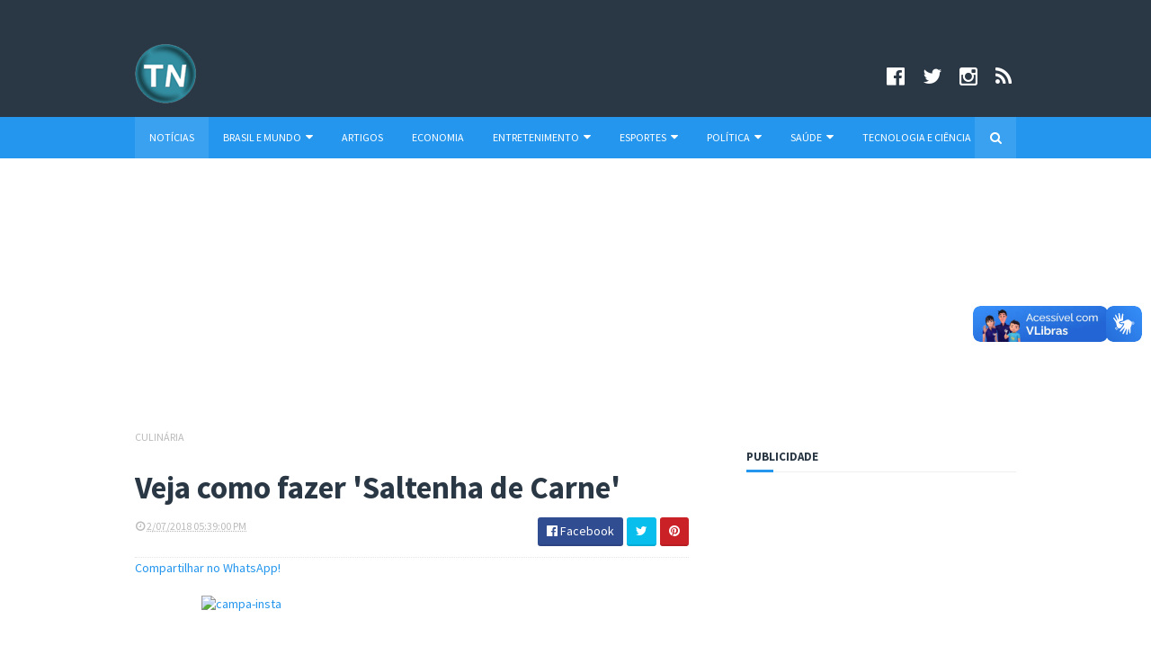

--- FILE ---
content_type: text/html; charset=utf-8
request_url: https://www.google.com/recaptcha/api2/aframe
body_size: 267
content:
<!DOCTYPE HTML><html><head><meta http-equiv="content-type" content="text/html; charset=UTF-8"></head><body><script nonce="eZW2_8X8K-EKk2z1_wt0iQ">/** Anti-fraud and anti-abuse applications only. See google.com/recaptcha */ try{var clients={'sodar':'https://pagead2.googlesyndication.com/pagead/sodar?'};window.addEventListener("message",function(a){try{if(a.source===window.parent){var b=JSON.parse(a.data);var c=clients[b['id']];if(c){var d=document.createElement('img');d.src=c+b['params']+'&rc='+(localStorage.getItem("rc::a")?sessionStorage.getItem("rc::b"):"");window.document.body.appendChild(d);sessionStorage.setItem("rc::e",parseInt(sessionStorage.getItem("rc::e")||0)+1);localStorage.setItem("rc::h",'1763576042282');}}}catch(b){}});window.parent.postMessage("_grecaptcha_ready", "*");}catch(b){}</script></body></html>

--- FILE ---
content_type: text/javascript; charset=UTF-8
request_url: https://www.portaltelenoticias.com/feeds/posts/default/-/Culin%C3%A1ria?alt=json-in-script&max-results=3&callback=jQuery111002813715394309939_1763576037868&_=1763576037869
body_size: 5669
content:
// API callback
jQuery111002813715394309939_1763576037868({"version":"1.0","encoding":"UTF-8","feed":{"xmlns":"http://www.w3.org/2005/Atom","xmlns$openSearch":"http://a9.com/-/spec/opensearchrss/1.0/","xmlns$blogger":"http://schemas.google.com/blogger/2008","xmlns$georss":"http://www.georss.org/georss","xmlns$gd":"http://schemas.google.com/g/2005","xmlns$thr":"http://purl.org/syndication/thread/1.0","id":{"$t":"tag:blogger.com,1999:blog-5436913359638823140"},"updated":{"$t":"2025-08-08T16:10:26.730-03:00"},"category":[{"term":"Saúde"},{"term":"Brasil e Mundo"},{"term":"Entretenimento"},{"term":"Cidades"},{"term":"Política"},{"term":"Bastidores da mídia"},{"term":"Estado de São Paulo"},{"term":"Culinária"},{"term":"Últimas Notícias"},{"term":"Esportes"},{"term":"Cultura"},{"term":"Economia e Negócios"},{"term":"Tecnologia e Ciência"},{"term":"Beleza e Moda"},{"term":"Agenda cultural"},{"term":"Empregos"},{"term":"Educação"},{"term":"Comportamento"},{"term":"De Olho no Lance"},{"term":"Cinema"},{"term":"Turismo"},{"term":"Artigos"},{"term":"Vips e Famosos"},{"term":"Manchete"},{"term":"Resumo da notícia"},{"term":"Tecnologia"},{"term":"Curiosidades"},{"term":"Autos"},{"term":"Eventos e Shows gratuitos"},{"term":"Cine Boulevard"},{"term":"Tecnologia.com"},{"term":"Meio Ambiente"},{"term":"Música"},{"term":"Colunistas"},{"term":"Coronavírus"},{"term":"Rádio Telenotícias"},{"term":"Pet"},{"term":"Mitos e Verdades"},{"term":"Notícia de Saúde"},{"term":"Agência Telenotícias"},{"term":"Destaque da Semana"},{"term":"Notícia comentada"},{"term":"Telenoticias Entrevista"},{"term":"Coluna A Justiça e Você"},{"term":"Conexão Cultural"},{"term":"Copa 2014"},{"term":"Crônica esportiva"},{"term":"Guia Verão Telenotícias"},{"term":"Olimpíadas 2012"},{"term":"Eleições 2010"},{"term":"Copa do Mundo 2018"},{"term":"Pare e Pense"},{"term":"Eleições 2018"},{"term":"Reportagem Especial"},{"term":"Eleições 2012"},{"term":"Universo Feminino"},{"term":"Variedades"},{"term":"Crônica"},{"term":"Artigo da semana"},{"term":"Direito do Consumidor"},{"term":"Séries"},{"term":"Protestos pelo país"},{"term":"Diego Martins"},{"term":"Eleições 2014"},{"term":"Jogos Olímpicos Rio 2016"},{"term":"Marco Civil da Internet"},{"term":"Perfil"},{"term":"Virada Cultural 2012"},{"term":"Carnaval"},{"term":"Morte de Mandela"},{"term":"Previsão do tempo"},{"term":"Tragédia de Santa Maria"},{"term":"A sétima arte"},{"term":"Carnaval 2012"},{"term":"Cultura Pop"},{"term":"Massacre em Suzano"},{"term":"Cronistas"},{"term":"Editorial"},{"term":"Entrevista"},{"term":"Fato e Palavra"},{"term":"Galeria de fotos"},{"term":"Portal Telenotícias"},{"term":"TV Telenotícias"},{"term":"Telenotícias"},{"term":"Telenotícias 10 anos"},{"term":"Dicas Pet"},{"term":"Dicas de Turismo"},{"term":"Saúde \u0026 Bem-Estar"},{"term":"Shows"},{"term":"Virada Cultural 2015"},{"term":"Você no Telenotícias"},{"term":"Eleições 2020"},{"term":"Internacional"},{"term":"Quadro de Medalhas"},{"term":"Rio 2016"},{"term":"Sonora"}],"title":{"type":"text","$t":"Portal Telenotícias"},"subtitle":{"type":"html","$t":"Portal Telenotícias"},"link":[{"rel":"http://schemas.google.com/g/2005#feed","type":"application/atom+xml","href":"https:\/\/www.portaltelenoticias.com\/feeds\/posts\/default"},{"rel":"self","type":"application/atom+xml","href":"https:\/\/www.blogger.com\/feeds\/5436913359638823140\/posts\/default\/-\/Culin%C3%A1ria?alt=json-in-script\u0026max-results=3"},{"rel":"alternate","type":"text/html","href":"https:\/\/www.portaltelenoticias.com\/search\/label\/Culin%C3%A1ria"},{"rel":"hub","href":"http://pubsubhubbub.appspot.com/"},{"rel":"next","type":"application/atom+xml","href":"https:\/\/www.blogger.com\/feeds\/5436913359638823140\/posts\/default\/-\/Culin%C3%A1ria\/-\/Culin%C3%A1ria?alt=json-in-script\u0026start-index=4\u0026max-results=3"}],"author":[{"name":{"$t":"Redação"},"uri":{"$t":"http:\/\/www.blogger.com\/profile\/16526499748403991650"},"email":{"$t":"noreply@blogger.com"},"gd$image":{"rel":"http://schemas.google.com/g/2005#thumbnail","width":"32","height":"12","src":"\/\/blogger.googleusercontent.com\/img\/b\/R29vZ2xl\/AVvXsEigHA8zReFZ0vY9bu0xOgTnYZnkyR2NUNX_YQZcmCBKvoyN6SKHp8rE2weEnt6FBlbxsscfGOlACbFvGVP5KP8ZvL_y5dDG2lu0KVmR7gCtZd_M9FKnKfF18Mskr-vPFg\/s150\/TNag%C3%AAncia.png"}}],"generator":{"version":"7.00","uri":"http://www.blogger.com","$t":"Blogger"},"openSearch$totalResults":{"$t":"377"},"openSearch$startIndex":{"$t":"1"},"openSearch$itemsPerPage":{"$t":"3"},"entry":[{"id":{"$t":"tag:blogger.com,1999:blog-5436913359638823140.post-6702586908607949488"},"published":{"$t":"2022-03-15T16:34:00.004-03:00"},"updated":{"$t":"2022-03-15T16:34:28.574-03:00"},"category":[{"scheme":"http://www.blogger.com/atom/ns#","term":"Culinária"},{"scheme":"http://www.blogger.com/atom/ns#","term":"Entretenimento"},{"scheme":"http://www.blogger.com/atom/ns#","term":"Últimas Notícias"}],"title":{"type":"text","$t":"Aprenda a fazer 'Frango Cremoso na Travessa'"},"content":{"type":"html","$t":"\u003Cp\u003E\u003Cspan style=\"font-size: x-small;\"\u003E(Foto: divulgação)\u003C\/span\u003E\u003C\/p\u003E\u003Cp\u003E\u003Ctable align=\"center\" cellpadding=\"0\" cellspacing=\"0\" class=\"tr-caption-container\" style=\"margin-left: auto; margin-right: auto;\"\u003E\u003Ctbody\u003E\u003Ctr\u003E\u003Ctd style=\"text-align: center;\"\u003E\u003Ca href=\"https:\/\/blogger.googleusercontent.com\/img\/a\/AVvXsEhj8QOaDU8CB9gYo2pLt8jtA4dAhJjeY9ZoCY3vDTRFU5QD-DL2yzgRIGYH560NzxB0vwwFIAKYVUpZumopZOuvLylzb0k32a6liEhrwBpcI-KMDfcJxDFyKJSWNbqZeBYepJlIzgH26hNVfGef8nzEzPavdIXZx7eUQZlQq-un5CQWheu_-q-XMR7dzg=s1080\" imageanchor=\"1\" style=\"margin-left: auto; margin-right: auto;\"\u003E\u003Cimg border=\"0\" data-original-height=\"740\" data-original-width=\"1080\" height=\"438\" src=\"https:\/\/blogger.googleusercontent.com\/img\/a\/AVvXsEhj8QOaDU8CB9gYo2pLt8jtA4dAhJjeY9ZoCY3vDTRFU5QD-DL2yzgRIGYH560NzxB0vwwFIAKYVUpZumopZOuvLylzb0k32a6liEhrwBpcI-KMDfcJxDFyKJSWNbqZeBYepJlIzgH26hNVfGef8nzEzPavdIXZx7eUQZlQq-un5CQWheu_-q-XMR7dzg=w640-h438\" width=\"640\" \/\u003E\u003C\/a\u003E\u003C\/td\u003E\u003C\/tr\u003E\u003Ctr\u003E\u003Ctd class=\"tr-caption\" style=\"text-align: center;\"\u003EFrango Cremoso na Travessa\u003C\/td\u003E\u003C\/tr\u003E\u003C\/tbody\u003E\u003C\/table\u003E\u003Cbr \/\u003EO chef Edgar Rodrigues (@chefedgarrodrigues) ensina como fazer um delicioso Frango Cremoso na Travessa. Os ingredientes da receita podem ser encontrados com facilidade no Quitanda, mercado de produtos frescos localizado na rua Mateus Grou, em Pinheiros, São Paulo.\u0026nbsp;\u003C\/p\u003E\u003Cp\u003E\u003Cbr \/\u003E\u003C\/p\u003E\u003Cp\u003E\u003Cb\u003EIngredientes:\u003C\/b\u003E\u003C\/p\u003E\u003Cp\u003E2 colheres (sopa) de óleo;\u003C\/p\u003E\u003Cp\u003E1 cebola cortada em cubos;\u003C\/p\u003E\u003Cp\u003E1 dente de alho;\u003C\/p\u003E\u003Cp\u003E1 kg de frango cozido e desfiado;\u003C\/p\u003E\u003Cp\u003E1 xícara (chá) de molho branco;\u003C\/p\u003E\u003Cp\u003E2 xícaras (chá) de queijo cremoso;\u003C\/p\u003E\u003Cp\u003ESal;\u003C\/p\u003E\u003Cp\u003EPimenta do reino;\u003C\/p\u003E\u003Cp\u003EOrégano;\u003C\/p\u003E\u003Cp\u003E1 pacote de pão de forma sem casca;\u003C\/p\u003E\u003Cp\u003E200g de muçarela.\u003C\/p\u003E\u003Cp\u003E\u0026nbsp;\u003C\/p\u003E\u003Cp\u003E\u003Cb\u003EModo de preparo do recheio:\u003C\/b\u003E\u003C\/p\u003E\u003Cp\u003ECozinhe o frango e desfie. Em uma panela, adicione o óleo e aqueça, adicione a cebola e o sal para refogar. Em seguida, acrescente o frango cozido e desfiado. Depois, adicione o molho branco e o queijo cremoso, e una os ingredientes. Adicione a gosto a pimenta do reino e orégano. Reserve.\u003C\/p\u003E\u003Cp\u003E\u003Cbr \/\u003E\u003C\/p\u003E\u003Cp\u003E\u003Cb\u003E\u003Cu\u003EMontagem:\u003C\/u\u003E\u003C\/b\u003E\u003C\/p\u003E\u003Cp\u003EEm uma travessa, monte uma camada de pão de forma, uma de recheio e por cima o queijo muçarela. Use o orégano para aromatizar! Repita o pão, recheio, o queijo com orégano e leve para gratinar. O forno deve estar pré-aquecido a 200 graus. Deixe por 10 minutos para derreter o queijo e sirva!\u003C\/p\u003E\u003Cp\u003E\u003Cbr \/\u003E\u003C\/p\u003E\u003Cdiv class=\"blogger-post-footer\"\u003EPortal Telenotícias, a sua revista eletrônica!\n  │  Fale com a redação: contato@portaltelenoticias.com\n  │  Siga no Instagram: www.instagram.com\/portaltelenoticias\n  │  Curta no Facebook: www.facebook.com\/portaltelenoticias\n  │  Siga no Twitter: www.twitter.com\/telenoticia \n  │  Para conhecer os termos de licença de uso, acesse www.portaltelenoticias.com e veja o rodapé do site.\u003C\/div\u003E"},"link":[{"rel":"replies","type":"application/atom+xml","href":"https:\/\/www.portaltelenoticias.com\/feeds\/6702586908607949488\/comments\/default","title":"Postar comentários"},{"rel":"replies","type":"text/html","href":"https:\/\/www.portaltelenoticias.com\/2022\/03\/aprenda-fazer-frango-cremoso-na-travessa.html#comment-form","title":"0 Comentários"},{"rel":"edit","type":"application/atom+xml","href":"https:\/\/www.blogger.com\/feeds\/5436913359638823140\/posts\/default\/6702586908607949488"},{"rel":"self","type":"application/atom+xml","href":"https:\/\/www.blogger.com\/feeds\/5436913359638823140\/posts\/default\/6702586908607949488"},{"rel":"alternate","type":"text/html","href":"https:\/\/www.portaltelenoticias.com\/2022\/03\/aprenda-fazer-frango-cremoso-na-travessa.html","title":"Aprenda a fazer 'Frango Cremoso na Travessa'"}],"author":[{"name":{"$t":"Redação"},"uri":{"$t":"http:\/\/www.blogger.com\/profile\/16526499748403991650"},"email":{"$t":"noreply@blogger.com"},"gd$image":{"rel":"http://schemas.google.com/g/2005#thumbnail","width":"32","height":"12","src":"\/\/blogger.googleusercontent.com\/img\/b\/R29vZ2xl\/AVvXsEigHA8zReFZ0vY9bu0xOgTnYZnkyR2NUNX_YQZcmCBKvoyN6SKHp8rE2weEnt6FBlbxsscfGOlACbFvGVP5KP8ZvL_y5dDG2lu0KVmR7gCtZd_M9FKnKfF18Mskr-vPFg\/s150\/TNag%C3%AAncia.png"}}],"media$thumbnail":{"xmlns$media":"http://search.yahoo.com/mrss/","url":"https:\/\/blogger.googleusercontent.com\/img\/a\/AVvXsEhj8QOaDU8CB9gYo2pLt8jtA4dAhJjeY9ZoCY3vDTRFU5QD-DL2yzgRIGYH560NzxB0vwwFIAKYVUpZumopZOuvLylzb0k32a6liEhrwBpcI-KMDfcJxDFyKJSWNbqZeBYepJlIzgH26hNVfGef8nzEzPavdIXZx7eUQZlQq-un5CQWheu_-q-XMR7dzg=s72-w640-h438-c","height":"72","width":"72"},"thr$total":{"$t":"0"}},{"id":{"$t":"tag:blogger.com,1999:blog-5436913359638823140.post-6315278307727934795"},"published":{"$t":"2021-08-11T14:24:00.005-03:00"},"updated":{"$t":"2021-08-20T16:58:14.966-03:00"},"category":[{"scheme":"http://www.blogger.com/atom/ns#","term":"Culinária"},{"scheme":"http://www.blogger.com/atom/ns#","term":"Entretenimento"}],"title":{"type":"text","$t":" Receita de 'Cuscuz Paulista': perfeito para quem não tem prática na cozinha!"},"content":{"type":"html","$t":"\u003Cp\u003E\u003Cb\u003E\u003Cspan style=\"font-size: large;\"\u003EGosta de cuscuz mas acha difícil fazer? Não tem cuscuzeira em casa? Então você vai se apaixonar pelo cuscuz paulista!\u003C\/span\u003E\u003C\/b\u003E\u003C\/p\u003E\u003Cp\u003E\u003Cbr \/\u003E\u003C\/p\u003E\u003Cp\u003E(Foto: Shutterstock)\u003C\/p\u003E\u003Cp\u003E\u003Ctable align=\"center\" cellpadding=\"0\" cellspacing=\"0\" class=\"tr-caption-container\" style=\"margin-left: auto; margin-right: auto;\"\u003E\u003Ctbody\u003E\u003Ctr\u003E\u003Ctd style=\"text-align: center;\"\u003E\u003Ca href=\"https:\/\/blogger.googleusercontent.com\/img\/b\/R29vZ2xl\/AVvXsEi9HW1_MRdAR-mI58_B2LpOYfKeX2bpb-C4LILdrp3VU9aV86ekHm3mWh6WVuNvlyAHaj8S790T7cvouiQG6mUQgk5nRyxOqEgmRYUYG13O7Yvy9UDOMwYdpE9L9sx4TBgnEnQXFDZCHSbe\/s751\/cuscuz-paulista.jpg\" imageanchor=\"1\" style=\"margin-left: auto; margin-right: auto;\"\u003E\u003Cimg border=\"0\" data-original-height=\"500\" data-original-width=\"751\" height=\"426\" src=\"https:\/\/blogger.googleusercontent.com\/img\/b\/R29vZ2xl\/AVvXsEi9HW1_MRdAR-mI58_B2LpOYfKeX2bpb-C4LILdrp3VU9aV86ekHm3mWh6WVuNvlyAHaj8S790T7cvouiQG6mUQgk5nRyxOqEgmRYUYG13O7Yvy9UDOMwYdpE9L9sx4TBgnEnQXFDZCHSbe\/w640-h426\/cuscuz-paulista.jpg\" width=\"640\" \/\u003E\u003C\/a\u003E\u003C\/td\u003E\u003C\/tr\u003E\u003Ctr\u003E\u003Ctd class=\"tr-caption\" style=\"text-align: center;\"\u003ECuscuz Paulista\u003C\/td\u003E\u003C\/tr\u003E\u003C\/tbody\u003E\u003C\/table\u003E\u003Cbr \/\u003EEssa receita foi desenvolvida pensando em pessoas que adoram cuscuz mas não têm prática na cozinha. Cuscuz Paulista é muito fácil, é feito todo em uma única panela e fica pronto em poucos minutos. Seja você um cozinheiro experiente ou iniciante essa receita vai te conquistar.\u003C\/p\u003E\u003Cp\u003E\u003Cbr \/\u003E\u003C\/p\u003E\u003Cp\u003EVocê pode fazer com sardinha, atum ou frango desfiado. Ao finalizar, decore com palmito, ervilhas, pimentão, tomate, ovos cozidos ou aquilo que tiver vontade.\u003C\/p\u003E\u003Cp\u003E\u003Cbr \/\u003E\u003C\/p\u003E\u003Cp\u003E\u003Cbr \/\u003E\u003C\/p\u003E\u003Cp\u003E\u003Cb\u003EIngredientes:\u003C\/b\u003E\u003C\/p\u003E\u003Cp\u003E\u003Cb\u003E\u003Cbr \/\u003E\u003C\/b\u003E\u003C\/p\u003E\u003Cp\u003E1\/2 xícara de chá de azeite\u003C\/p\u003E\u003Cp\u003E1 cebola picada\u003C\/p\u003E\u003Cp\u003E1 lata ou sachê de molho de tomate\u003C\/p\u003E\u003Cp\u003E2 medidas da lata de água\u003C\/p\u003E\u003Cp\u003E1 lata de ervilha\u003C\/p\u003E\u003Cp\u003E1 lata de milho verde\u003C\/p\u003E\u003Cp\u003E1 pimentão picado\u003C\/p\u003E\u003Cp\u003E2 latas de sardinha, atum ou meio peito de frango desfiado e refogado\u003C\/p\u003E\u003Cp\u003Echeiro verde a gosto\u003C\/p\u003E\u003Cp\u003Esal e temperos a gosto\u003C\/p\u003E\u003Cp\u003E1 tablete de caldo do seu sabor preferido\u003C\/p\u003E\u003Cp\u003E1 vidro de palmito picado\u003C\/p\u003E\u003Cp\u003E3 xícaras de chá de farinha de milho grossa\u003C\/p\u003E\u003Cp\u003E\u003Cbr \/\u003E\u003C\/p\u003E\u003Cp\u003E\u003Cb\u003E\u003Cu\u003EPara decorar:\u003C\/u\u003E\u003C\/b\u003E\u003C\/p\u003E\u003Cp\u003E\u003Cb\u003E\u003Cu\u003E\u003Cbr \/\u003E\u003C\/u\u003E\u003C\/b\u003E\u003C\/p\u003E\u003Cp\u003E3 ovos cozidos\u003C\/p\u003E\u003Cp\u003Etomates fatiados\u003C\/p\u003E\u003Cp\u003Esardinhas em conserva inteiras\u003C\/p\u003E\u003Cp\u003Eazeitonas\u003C\/p\u003E\u003Cp\u003Epimentão\u003C\/p\u003E\u003Cp\u003Eervilha\u003C\/p\u003E\u003Cp\u003E\u003Cbr \/\u003E\u003C\/p\u003E\u003Cp\u003E\u003Cb\u003EModo de Preparo:\u003C\/b\u003E\u003C\/p\u003E\u003Cp\u003E\u003Cb\u003E\u003Cbr \/\u003E\u003C\/b\u003E\u003C\/p\u003E\u003Cp\u003EAntes de começar, escorra a água dos alimentos em conserva. Em uma panela, refogue a cebola no azeite, até ela murchar. Acrescente os demais ingredientes, com exceção da farinha de milho, e deixe cozinhar até levantar fervura.\u003C\/p\u003E\u003Cp\u003E\u003Cbr \/\u003E\u003C\/p\u003E\u003Cp\u003EAdicione a farinha de milho e deixe cozinhar, mexendo sempre, por alguns minutos. O ponto exato é quando a farinha estiver cozida.\u003C\/p\u003E\u003Cp\u003E\u003Cbr \/\u003E\u003C\/p\u003E\u003Cp\u003E\u003Cu\u003EMontagem:\u003C\/u\u003E\u003C\/p\u003E\u003Cp\u003E\u003Cbr \/\u003E\u003C\/p\u003E\u003Cp\u003EUnte uma forma com buraco no meio, igual a de pudim, com azeite e espalhe no fundo e na lateral os tomates, as azeitonas, as ervilhas, os ovos cozidos cortados ao meio, o pimentão, entre outros.\u003C\/p\u003E\u003Cp\u003E\u003Cbr \/\u003E\u003C\/p\u003E\u003Cp\u003EDespeje o cuscuz na forma e aperte com uma colher, para ele pegar o formato da forma. Espere esfriar e, em seguida, desenforme.\u003C\/p\u003E\u003Cp\u003E\u003Cbr \/\u003E\u003C\/p\u003E\u003Cp\u003EDica do Chef: se fizer cuscuz de sardinha ou atum, opte por caldo de peixe. Se fizer de frango, utilize caldo de galinha.\u0026nbsp;\u003C\/p\u003E\u003Cp\u003E\u003Cbr \/\u003E\u003C\/p\u003E\u003Cp\u003E\u003Ci\u003E\u003Cspan style=\"font-size: x-small;\"\u003EFonte: Receita Toda Hora\u003C\/span\u003E\u003C\/i\u003E\u003C\/p\u003E\u003Cdiv class=\"blogger-post-footer\"\u003EPortal Telenotícias, a sua revista eletrônica!\n  │  Fale com a redação: contato@portaltelenoticias.com\n  │  Siga no Instagram: www.instagram.com\/portaltelenoticias\n  │  Curta no Facebook: www.facebook.com\/portaltelenoticias\n  │  Siga no Twitter: www.twitter.com\/telenoticia \n  │  Para conhecer os termos de licença de uso, acesse www.portaltelenoticias.com e veja o rodapé do site.\u003C\/div\u003E"},"link":[{"rel":"replies","type":"application/atom+xml","href":"https:\/\/www.portaltelenoticias.com\/feeds\/6315278307727934795\/comments\/default","title":"Postar comentários"},{"rel":"replies","type":"text/html","href":"https:\/\/www.portaltelenoticias.com\/2021\/08\/receita-de-cuscuz-paulista-perfeito.html#comment-form","title":"0 Comentários"},{"rel":"edit","type":"application/atom+xml","href":"https:\/\/www.blogger.com\/feeds\/5436913359638823140\/posts\/default\/6315278307727934795"},{"rel":"self","type":"application/atom+xml","href":"https:\/\/www.blogger.com\/feeds\/5436913359638823140\/posts\/default\/6315278307727934795"},{"rel":"alternate","type":"text/html","href":"https:\/\/www.portaltelenoticias.com\/2021\/08\/receita-de-cuscuz-paulista-perfeito.html","title":" Receita de 'Cuscuz Paulista': perfeito para quem não tem prática na cozinha!"}],"author":[{"name":{"$t":"Redação"},"uri":{"$t":"http:\/\/www.blogger.com\/profile\/16526499748403991650"},"email":{"$t":"noreply@blogger.com"},"gd$image":{"rel":"http://schemas.google.com/g/2005#thumbnail","width":"32","height":"12","src":"\/\/blogger.googleusercontent.com\/img\/b\/R29vZ2xl\/AVvXsEigHA8zReFZ0vY9bu0xOgTnYZnkyR2NUNX_YQZcmCBKvoyN6SKHp8rE2weEnt6FBlbxsscfGOlACbFvGVP5KP8ZvL_y5dDG2lu0KVmR7gCtZd_M9FKnKfF18Mskr-vPFg\/s150\/TNag%C3%AAncia.png"}}],"media$thumbnail":{"xmlns$media":"http://search.yahoo.com/mrss/","url":"https:\/\/blogger.googleusercontent.com\/img\/b\/R29vZ2xl\/AVvXsEi9HW1_MRdAR-mI58_B2LpOYfKeX2bpb-C4LILdrp3VU9aV86ekHm3mWh6WVuNvlyAHaj8S790T7cvouiQG6mUQgk5nRyxOqEgmRYUYG13O7Yvy9UDOMwYdpE9L9sx4TBgnEnQXFDZCHSbe\/s72-w640-h426-c\/cuscuz-paulista.jpg","height":"72","width":"72"},"thr$total":{"$t":"0"}},{"id":{"$t":"tag:blogger.com,1999:blog-5436913359638823140.post-5905675947333471477"},"published":{"$t":"2021-08-02T15:26:00.001-03:00"},"updated":{"$t":"2021-08-20T16:58:14.966-03:00"},"category":[{"scheme":"http://www.blogger.com/atom/ns#","term":"Culinária"},{"scheme":"http://www.blogger.com/atom/ns#","term":"Entretenimento"}],"title":{"type":"text","$t":" Veja como fazer 'Bolo de Limão' de liquidificador com cobertura"},"content":{"type":"html","$t":"\u003Cp\u003E(Foto: divulgação)\u003C\/p\u003E\u003Cp\u003E\u003C\/p\u003E\u003Ctable cellpadding=\"0\" cellspacing=\"0\" class=\"tr-caption-container\" style=\"float: left; margin-right: 1em; text-align: left;\"\u003E\u003Ctbody\u003E\u003Ctr\u003E\u003Ctd style=\"text-align: center;\"\u003E\u003Ca href=\"https:\/\/blogger.googleusercontent.com\/img\/b\/R29vZ2xl\/AVvXsEiAmRYiC0cubOOQipcty_6Ft_DRfRI25D-ro2rfBdhDQAxH92nWT1UGiY3fxsCBeQhUNVAym8n8isf8eJPsfNGV6KHVWPKtMOVfYrw49mlqcPQ-hLnI-VkXX4i3YqEvSqdbe9E_5UWRiTu9\/s750\/bolo-de-limao.jpg\" style=\"clear: left; margin-bottom: 1em; margin-left: auto; margin-right: auto;\"\u003E\u003Cimg border=\"0\" data-original-height=\"500\" data-original-width=\"750\" height=\"266\" src=\"https:\/\/blogger.googleusercontent.com\/img\/b\/R29vZ2xl\/AVvXsEiAmRYiC0cubOOQipcty_6Ft_DRfRI25D-ro2rfBdhDQAxH92nWT1UGiY3fxsCBeQhUNVAym8n8isf8eJPsfNGV6KHVWPKtMOVfYrw49mlqcPQ-hLnI-VkXX4i3YqEvSqdbe9E_5UWRiTu9\/w400-h266\/bolo-de-limao.jpg\" width=\"400\" \/\u003E\u003C\/a\u003E\u003C\/td\u003E\u003C\/tr\u003E\u003Ctr\u003E\u003Ctd class=\"tr-caption\" style=\"text-align: center;\"\u003EBolo de limão com cobertura\u003C\/td\u003E\u003C\/tr\u003E\u003C\/tbody\u003E\u003C\/table\u003ENo lanche da tarde, não há nada melhor que um bolo quentinho e delicioso. Melhor ainda se ele for feito com ingredientes naturais, como o Bolo de Limão com Cobertura. Diferente da maioria dos bolos de limão, esse é feito com o suco de limão natural, por isso ele é perfeito para toda a família. Essa receitinha é bem fácil, toda feita no liquidificador. Confira:\u003Cp\u003E\u003C\/p\u003E\u003Cp\u003E\u003Cbr \/\u003E\u003C\/p\u003E\u003Cp\u003E\u003Cb\u003EIngredientes:\u003C\/b\u003E\u003C\/p\u003E\u003Cp\u003E\u003Cb\u003E\u003Cbr \/\u003E\u003C\/b\u003E\u003C\/p\u003E\u003Cp\u003E\u003Cb\u003E\u003Cu\u003EPara o Bolo de Limão\u003C\/u\u003E\u003C\/b\u003E\u003C\/p\u003E\u003Cp\u003E3 ovos\u003C\/p\u003E\u003Cp\u003E100ml de suco de limão natural\u003C\/p\u003E\u003Cp\u003E100ml de leite gelado\u003C\/p\u003E\u003Cp\u003E1 xícara de chá de óleo\u003C\/p\u003E\u003Cp\u003E2 xícaras de chá de açúcar\u003C\/p\u003E\u003Cp\u003E2 xícaras de chá de farinha de trigo\u003C\/p\u003E\u003Cp\u003E1 colher de sopa de fermento em pó\u003C\/p\u003E\u003Cp\u003E1 colher de sopa de raspas de limão\u003C\/p\u003E\u003Cp\u003E\u003Cbr \/\u003E\u003C\/p\u003E\u003Cp\u003E\u003Cb\u003E\u003Cu\u003EPara a Cobertura\u003C\/u\u003E\u003C\/b\u003E\u003C\/p\u003E\u003Cp\u003E1 lata de leite condensado\u003C\/p\u003E\u003Cp\u003E100 ml de suco de limão taiti natural\u003C\/p\u003E\u003Cp\u003Eraspas de limão (para decorar)\u003C\/p\u003E\u003Cp\u003E\u003Cbr \/\u003E\u003C\/p\u003E\u003Cp\u003E\u003Cb\u003EModo de Preparo do Bolo de Limão:\u003C\/b\u003E\u003C\/p\u003E\u003Cp\u003E\u003Cbr \/\u003E\u003C\/p\u003E\u003Cp\u003ENo liquidificador, bata os ovos, o suco de limão, o leite, o óleo e o açúcar, até obter uma mistura homogênea. Transfira a mistura para uma tigela e misture, aos poucos, a farinha de trigo, o fermento em pó e as raspas de limão.\u003C\/p\u003E\u003Cp\u003EDespeje a massa em uma forma de buraco central untada e enfarinhada. Leve para assar em forno médio preaquecido até o bolo dourar, entre 35 e 45 minutos dependendo do forno. Retire do forno, espere amornar e desenforme.\u003C\/p\u003E\u003Cp\u003E\u003Cbr \/\u003E\u003C\/p\u003E\u003Cp\u003E\u003Cb\u003EModo de Preparo da Cobertura:\u003C\/b\u003E\u003C\/p\u003E\u003Cp\u003E\u003Cbr \/\u003E\u003C\/p\u003E\u003Cp\u003ENo liquidificador, bata o leite condensado e o suco de limão, até obter uma mistura homogênea. Despeje sobre o bolo desenformado, decore com as raspas de limão e sirva.\u003C\/p\u003E\u003Cp\u003E\u003Cbr \/\u003E\u003C\/p\u003E\u003Cp\u003EDica do Chef: caso queira uma cobertura mais suave, menos doce, bata uma garrafinha de leite de coco junto com o suco de limão e o leite condensado.\u003C\/p\u003E\u003Cp\u003E\u003Cbr \/\u003E\u003C\/p\u003E\u003Cp\u003E\u003Ci\u003E\u003Cspan style=\"font-size: x-small;\"\u003EFonte: \u003Ca href=\"https:\/\/receitatodahora.com.br\/bolo-de-limao-com-cobertura\/\" rel=\"nofollow\" target=\"_blank\"\u003EReceita Toda Hora\u003C\/a\u003E\u003C\/span\u003E\u003C\/i\u003E\u003C\/p\u003E\u003Cdiv class=\"blogger-post-footer\"\u003EPortal Telenotícias, a sua revista eletrônica!\n  │  Fale com a redação: contato@portaltelenoticias.com\n  │  Siga no Instagram: www.instagram.com\/portaltelenoticias\n  │  Curta no Facebook: www.facebook.com\/portaltelenoticias\n  │  Siga no Twitter: www.twitter.com\/telenoticia \n  │  Para conhecer os termos de licença de uso, acesse www.portaltelenoticias.com e veja o rodapé do site.\u003C\/div\u003E"},"link":[{"rel":"replies","type":"application/atom+xml","href":"https:\/\/www.portaltelenoticias.com\/feeds\/5905675947333471477\/comments\/default","title":"Postar comentários"},{"rel":"replies","type":"text/html","href":"https:\/\/www.portaltelenoticias.com\/2021\/08\/veja-como-fazer-bolo-de-limao-de.html#comment-form","title":"0 Comentários"},{"rel":"edit","type":"application/atom+xml","href":"https:\/\/www.blogger.com\/feeds\/5436913359638823140\/posts\/default\/5905675947333471477"},{"rel":"self","type":"application/atom+xml","href":"https:\/\/www.blogger.com\/feeds\/5436913359638823140\/posts\/default\/5905675947333471477"},{"rel":"alternate","type":"text/html","href":"https:\/\/www.portaltelenoticias.com\/2021\/08\/veja-como-fazer-bolo-de-limao-de.html","title":" Veja como fazer 'Bolo de Limão' de liquidificador com cobertura"}],"author":[{"name":{"$t":"Redação"},"uri":{"$t":"http:\/\/www.blogger.com\/profile\/16526499748403991650"},"email":{"$t":"noreply@blogger.com"},"gd$image":{"rel":"http://schemas.google.com/g/2005#thumbnail","width":"32","height":"12","src":"\/\/blogger.googleusercontent.com\/img\/b\/R29vZ2xl\/AVvXsEigHA8zReFZ0vY9bu0xOgTnYZnkyR2NUNX_YQZcmCBKvoyN6SKHp8rE2weEnt6FBlbxsscfGOlACbFvGVP5KP8ZvL_y5dDG2lu0KVmR7gCtZd_M9FKnKfF18Mskr-vPFg\/s150\/TNag%C3%AAncia.png"}}],"media$thumbnail":{"xmlns$media":"http://search.yahoo.com/mrss/","url":"https:\/\/blogger.googleusercontent.com\/img\/b\/R29vZ2xl\/AVvXsEiAmRYiC0cubOOQipcty_6Ft_DRfRI25D-ro2rfBdhDQAxH92nWT1UGiY3fxsCBeQhUNVAym8n8isf8eJPsfNGV6KHVWPKtMOVfYrw49mlqcPQ-hLnI-VkXX4i3YqEvSqdbe9E_5UWRiTu9\/s72-w400-h266-c\/bolo-de-limao.jpg","height":"72","width":"72"},"thr$total":{"$t":"0"}}]}});